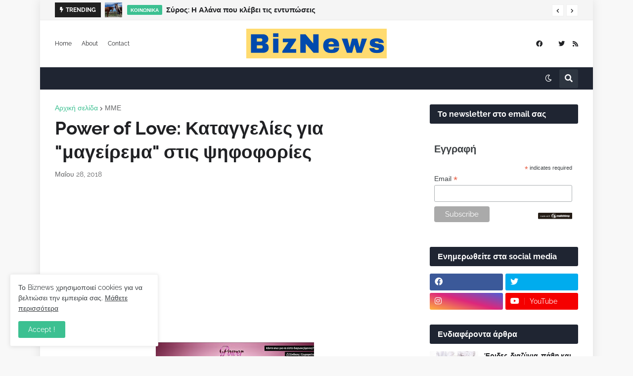

--- FILE ---
content_type: text/html; charset=utf-8
request_url: https://www.google.com/recaptcha/api2/aframe
body_size: 266
content:
<!DOCTYPE HTML><html><head><meta http-equiv="content-type" content="text/html; charset=UTF-8"></head><body><script nonce="-bSC0_0cQP74Th1EeANRxA">/** Anti-fraud and anti-abuse applications only. See google.com/recaptcha */ try{var clients={'sodar':'https://pagead2.googlesyndication.com/pagead/sodar?'};window.addEventListener("message",function(a){try{if(a.source===window.parent){var b=JSON.parse(a.data);var c=clients[b['id']];if(c){var d=document.createElement('img');d.src=c+b['params']+'&rc='+(localStorage.getItem("rc::a")?sessionStorage.getItem("rc::b"):"");window.document.body.appendChild(d);sessionStorage.setItem("rc::e",parseInt(sessionStorage.getItem("rc::e")||0)+1);localStorage.setItem("rc::h",'1768934573745');}}}catch(b){}});window.parent.postMessage("_grecaptcha_ready", "*");}catch(b){}</script></body></html>